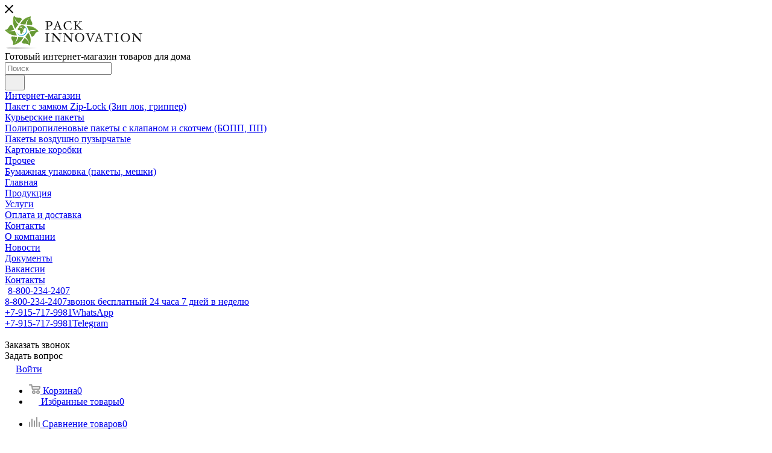

--- FILE ---
content_type: image/svg+xml
request_url: https://i-pack24.ru/upload/CMax/54c/03hu6y58b83rdrnkx5jm4gkpfder5dm5.svg
body_size: 5445
content:
<?xml version="1.0" encoding="UTF-8" standalone="no"?>
<!-- Generator: Adobe Illustrator 22.1.0, SVG Export Plug-In . SVG Version: 6.00 Build 0)  -->

<svg
   version="1.1"
   id="Слой_1"
   x="0px"
   y="0px"
   width="228.10001"
   height="55"
   viewBox="0 0 228.10001 55"
   xml:space="preserve"
   sodipodi:docname="6v2p3io2e0rmyju7usbnvowpn0q3urqw.svg"
   inkscape:version="1.1.2 (b8e25be833, 2022-02-05)"
   xmlns:inkscape="http://www.inkscape.org/namespaces/inkscape"
   xmlns:sodipodi="http://sodipodi.sourceforge.net/DTD/sodipodi-0.dtd"
   xmlns="http://www.w3.org/2000/svg"
   xmlns:svg="http://www.w3.org/2000/svg"><defs
   id="defs154">
	
	
	
	
	
	
	
	
	
	
	
	
	
	
</defs><sodipodi:namedview
   id="namedview152"
   pagecolor="#ffffff"
   bordercolor="#666666"
   borderopacity="1.0"
   inkscape:pageshadow="2"
   inkscape:pageopacity="0.0"
   inkscape:pagecheckerboard="0"
   showgrid="false"
   fit-margin-top="0"
   fit-margin-left="0"
   fit-margin-right="0"
   fit-margin-bottom="0"
   inkscape:zoom="8"
   inkscape:cx="70.25"
   inkscape:cy="6.75"
   inkscape:window-width="2160"
   inkscape:window-height="1406"
   inkscape:window-x="-11"
   inkscape:window-y="-11"
   inkscape:window-maximized="1"
   inkscape:current-layer="Слой_1" />
<style
   type="text/css"
   id="style2">
	.st0{fill-rule:evenodd;clip-rule:evenodd;fill:#669934;}
	.st1{fill-rule:evenodd;clip-rule:evenodd;fill:#009ED6;}
	.st2{fill:#759D3A;}
	.st3{fill-rule:evenodd;clip-rule:evenodd;fill:url(#SVGID_1_);}
	.st4{fill-rule:evenodd;clip-rule:evenodd;fill:url(#SVGID_2_);}
	.st5{fill-rule:evenodd;clip-rule:evenodd;fill:url(#SVGID_3_);}
	.st6{fill-rule:evenodd;clip-rule:evenodd;fill:url(#SVGID_4_);}
	.st7{fill-rule:evenodd;clip-rule:evenodd;fill:url(#SVGID_5_);}
	.st8{fill-rule:evenodd;clip-rule:evenodd;fill:url(#SVGID_6_);}
	.st9{fill-rule:evenodd;clip-rule:evenodd;fill:url(#SVGID_7_);}
	.st10{fill:#161616;}
</style>
<g
   id="g112">
	<g
   id="g16">
		<path
   class="st0"
   d="m 31,26.8 c 0,0 -0.1,0 -0.1,-0.1 -0.2,0.3 -0.3,0.5 -0.7,0.6 -0.2,0.3 -0.2,0.8 -0.2,1.2 0.1,0 0.1,0.1 0.2,0.1 0.3,-0.3 0.8,-1.2 0.8,-1.8 z"
   id="path4" />
		<path
   class="st0"
   d="m 26,19.2 h 0.1 c 0,0 0,0 0.1,-0.1 V 19 H 26 c -0.1,0.2 -0.1,0.1 0,0.2 z"
   id="path6" />
		<path
   class="st0"
   d="m 25,17.4 c 0.1,-0.2 0,-0.5 0.1,-0.7 0,0 -0.1,-0.1 -0.1,-0.1 0,0 0,0 -0.1,0 -0.1,0.2 -0.1,0.1 -0.1,0.4 -0.1,0.1 0,0 -0.2,0.1 v 0.3 c 0.2,0 0.3,0 0.4,0 z"
   id="path8" />
		<path
   class="st0"
   d="m 24.5,17 c 0,0 -0.1,0 -0.1,0 0,0.1 -0.1,0.2 -0.1,0.3 v 0 c 0.1,-0.1 0.3,-0.1 0.4,-0.2 v 0 C 24.6,17 24.6,17 24.5,17 Z"
   id="path10" />
		<path
   class="st0"
   d="m 25.4,18.7 c 0,0 0,0.1 0.1,0.1 v 0 c -0.1,-0.1 0,0 -0.1,-0.1 z"
   id="path12" />
		<path
   class="st0"
   d="m 33.9,22.6 c 0,0 0,0 0,0 -0.1,-0.6 0,-1.7 0.2,-2.1 0,0 0,0 0.1,-0.1 0,0 0.1,0 0.1,0 0.2,0.2 0.3,0.6 0.5,0.7 0,-0.8 -0.5,-1.7 -1.2,-2.5 C 32.2,17 30.2,16 28,15.8 c 0,0 -0.1,0 -0.1,0 -0.1,0.1 -0.3,0.3 -0.4,0.4 0,0 0,0 -0.1,0 0,-0.1 0,-0.1 0.1,-0.2 v 0 c -0.9,-0.3 -1,0.2 -1.7,0.4 0,0.1 0,0.2 -0.1,0.4 0.1,0 0.1,0 0.3,0 0.1,0.1 0.1,0.2 0.1,0.3 0.1,0 0.1,0 0.2,0 0.1,-0.2 0.2,-0.3 0.3,-0.6 0.1,-0.1 0.2,-0.1 0.3,-0.2 v 0 c 0,0.1 -0.1,0.1 -0.1,0.2 0.1,0.1 0.1,0.2 0.3,0.2 -0.1,0.2 -0.3,0.5 -0.5,0.5 -0.3,0.1 -0.6,0 -0.8,-0.1 -0.3,0.4 -0.8,0.6 -1.3,0.7 0,0.2 0,0.3 0,0.5 -0.2,0.1 -0.5,0.1 -0.8,0.1 -0.1,0.2 -0.2,0.4 -0.3,0.7 0.1,0.1 0.2,0.2 0.3,0.4 -0.7,0.8 -2.9,2 -2,3.7 0.2,0.3 0.4,0.7 0.7,0.9 0.5,0.2 1.3,-0.1 1.6,-0.1 0.2,0.1 0.3,0.3 0.5,0.4 0.1,0 0.2,0 0.3,-0.1 0.1,0.1 0.2,0.2 0.4,0.4 -0.2,1.3 0.2,0.8 0.5,1.6 0.2,0.7 -0.3,1.2 -0.2,1.6 0.1,0.3 0.8,2 1,2.1 1,0.7 2.5,-0.9 2.5,-2 1.2,-0.7 0.7,-0.8 0.7,-2.3 0.5,-0.5 1.5,-1.6 1.5,-2.6 L 31.1,23 c -0.2,0.1 -0.4,0.2 -0.6,0.4 -0.7,-0.6 -1.6,-1.6 -1.9,-2.6 l 0.1,-0.1 c 0.8,0.4 0.9,1.8 1.7,2.2 0.6,-0.4 1.4,-0.8 1.5,-1.7 -0.1,-0.1 -0.4,-0.3 -0.5,-0.4 v 0 c 0.2,0 0.7,0 1.1,0 0.6,0.6 1.2,1.1 1.4,2 -0.1,-0.2 -0.1,-0.2 0,-0.2 z m -3.6,-4.7 c 0,0 0.1,0 0.1,0.1 h -0.1 c -0.1,-0.1 0,0 0,-0.1 z m -1.8,1.9 c -0.1,0.1 -0.2,0.2 -0.3,0.3 -0.5,0.2 -1,-0.1 -1.4,-0.2 -0.1,0.1 -0.1,0.2 -0.3,0.3 -0.1,0 -0.2,0 -0.3,0 -0.1,-0.1 -0.3,-0.3 -0.5,-0.4 -0.1,-0.2 -0.1,-0.5 -0.3,-0.6 -0.5,-0.2 -1.1,0.1 -1.6,0.1 0,0 0,0 0,-0.1 0.2,-0.1 0.4,-0.2 0.6,-0.3 0,-0.1 0.1,-0.2 0.1,-0.3 0.2,-0.2 0.8,-0.4 1.1,-0.4 0.2,0.2 0.5,0.3 0.5,0.8 h 0.1 c 0,-0.1 0.1,-0.2 0.1,-0.3 -0.2,-0.2 -0.4,-0.3 -0.5,-0.5 0,0 0,-0.1 0.1,-0.1 0.7,0.2 0.5,0.9 0.8,1.1 h 0.4 C 27.2,19 27,18.9 26.9,18.8 v 0 H 27 c 0.1,0.1 0.1,0.3 0.2,0.4 0.2,0.1 0.7,0.1 1,0.1 0.3,0.1 0.3,0.2 0.3,0.5 z m 0.4,-1.3 c 0,0.1 -0.1,0.1 -0.1,0.2 -0.3,0 -0.6,-0.1 -1,0 -0.1,-0.1 -0.2,-0.1 -0.3,-0.2 0,-0.1 0.1,-0.3 0.1,-0.4 0.1,0 0.2,0 0.3,-0.1 l 0.2,0.2 c 0.1,-0.1 0.1,-0.2 0.2,-0.3 0.1,0.1 0.4,0.4 0.6,0.6 z m 0.6,-0.7 c 0,0 0.1,0 0.1,0 0.2,0.2 0,0.2 0.1,0.4 0.1,0.1 0.3,0.1 0.4,0.2 0.1,0.2 0.1,0.4 0.2,0.5 -0.4,0.3 -1.2,-0.7 -0.8,-1.1 z m 1.4,3 h -0.1 c -0.2,-0.2 -0.5,-0.4 -0.7,-0.6 0,-0.1 0,-0.1 0.1,-0.2 0.3,0.1 0.5,0.3 0.7,0.5 0.1,0 0.1,-0.1 0.2,-0.1 0,0 0,0.1 0.1,0.1 -0.1,0.1 -0.2,0.2 -0.3,0.3 z"
   id="path14" />
	</g>
	<path
   class="st1"
   d="m 30,16.1 c 3.3,1.1 5.7,4.3 5.7,8 0,4.6 -3.8,8.4 -8.4,8.4 -3.7,0 -6.8,-2.4 -8,-5.7 1,3.8 4.4,6.6 8.5,6.6 4.8,0 8.7,-3.9 8.7,-8.7 0.1,-4.2 -2.7,-7.6 -6.5,-8.6 z"
   id="path18" />
	<path
   class="st2"
   d="m 25.5,18.8 v 0 c -0.1,0 -0.1,-0.1 -0.1,-0.1 0.1,0.1 0,0 0.1,0.1 z m -0.8,-1.7 c 0,0 -0.1,-0.1 -0.1,-0.1 0,0 -0.1,0 -0.1,0 0,0.1 -0.1,0.2 -0.1,0.3 v 0 c 0,-0.1 0.1,-0.1 0.3,-0.2 z m -2.5,6.6 c 0.5,-1.9 1.6,-3.5 3.1,-4.6 -0.4,-0.1 -0.9,0.1 -1.4,0.2 0,0 0,0 0,-0.1 0.2,-0.1 0.4,-0.2 0.6,-0.3 0,-0.1 0.1,-0.2 0.1,-0.3 0.2,-0.2 0.8,-0.4 1.1,-0.4 0.1,0.1 0.3,0.2 0.4,0.4 0.1,0 0.1,-0.1 0.2,-0.1 -0.1,-0.1 -0.2,-0.1 -0.3,-0.3 0,0 0,-0.1 0.1,-0.1 0.2,0.1 0.3,0.2 0.4,0.3 1.2,-0.6 2.5,-1 3.9,-1 1,0 1.9,0.2 2.7,0.5 -1.3,-1.2 -3.1,-2 -5,-2.2 0,0 -0.1,0 -0.1,0 -0.1,0.1 -0.3,0.3 -0.4,0.4 0,0 0,0 -0.1,0 0,-0.1 0,-0.1 0.1,-0.2 v 0 c -0.9,-0.3 -1,0.2 -1.7,0.4 0,0.1 0,0.2 -0.1,0.4 0.1,0 0.1,0 0.3,0 0.1,0.1 0.1,0.2 0.1,0.3 0.1,0 0.1,0 0.2,0 0.1,-0.2 0.2,-0.3 0.3,-0.6 0.1,-0.1 0.2,-0.1 0.3,-0.2 v 0 c 0,0.1 -0.1,0.1 -0.1,0.2 0.1,0.1 0.1,0.2 0.3,0.2 -0.1,0.2 -0.3,0.5 -0.5,0.5 -0.3,0.1 -0.6,0 -0.8,-0.1 -0.3,0.4 -0.8,0.6 -1.3,0.7 0,0.2 0,0.3 0,0.5 -0.2,0.1 -0.5,0.1 -0.8,0.1 -0.1,0.2 -0.2,0.4 -0.3,0.7 0.1,0.1 0.2,0.2 0.3,0.4 -0.7,0.8 -2.9,2 -2,3.7 0,0.1 0.1,0.4 0.4,0.6 z M 25,17.4 c 0.1,-0.2 0,-0.5 0.1,-0.7 0,0 -0.1,-0.1 -0.1,-0.1 0,0 0,0 -0.1,0 -0.1,0.2 -0.1,0.1 -0.1,0.4 -0.1,0.1 0,0 -0.2,0.1 v 0.3 c 0.2,0 0.3,0 0.4,0 z"
   id="path20" />
	<g
   id="g35">
		<path
   class="st0"
   d="m 16.2,3.3 c 0.3,1.3 1.7,6.2 7.2,9.8 2.5,-3.6 4.8,-7 4.8,-7 C 28,5.1 27.4,4.3 26.1,3.9 25.2,3.6 24,3.4 22.5,3.4 21,3.4 19,3.1 18,2.6 17,2.1 16.1,1 15.1,0 c -1,2.9 -1.6,6.3 -1.6,10.1 0,3.4 1.6,8.2 3.9,11.7 0,0 2.4,-3.5 5,-7.2 -4.8,-4 -6.1,-8.9 -6.2,-11.3 z"
   id="path22" />
		<linearGradient
   id="SVGID_1_"
   gradientUnits="userSpaceOnUse"
   x1="14.4221"
   y1="1.9148999"
   x2="16.494801"
   y2="20.058001">
			<stop
   offset="0"
   style="stop-color:#649137"
   id="stop24" />
			<stop
   offset="0.1686"
   style="stop-color:#8CBE3C"
   id="stop26" />
			<stop
   offset="0.344"
   style="stop-color:#8CBE3C"
   id="stop28" />
			<stop
   offset="0.8017"
   style="stop-color:#649137"
   id="stop30" />
		</linearGradient>
		<path
   class="st3"
   d="m 15.1,1.7 c -0.8,3 -1.3,6.5 -1,9.3 0.3,3 1.4,6.2 3,9 l 0.6,-0.7 c -1.5,-2.7 -2.6,-5.3 -2.9,-8 -0.3,-2.9 0,-6.4 0.3,-9.6 z"
   id="path33"
   style="fill:url(#SVGID_1_)" />
	</g>
	<g
   id="g50">
		<path
   class="st0"
   d="m 3.4,24.5 c 1.3,0.4 6.3,1.6 12.1,-1.4 -1.9,-4 -3.7,-7.7 -3.7,-7.7 -1,-0.4 -1.9,-0.2 -3,0.7 -0.7,0.6 -1.5,1.5 -2.2,2.9 -0.7,1.4 -1.9,2.9 -2.9,3.6 -1,0.6 -2.3,0.9 -3.7,1.2 2,2.3 4.7,4.6 7.9,6.5 C 10.8,32 15.8,33 20,32.8 20,32.7 18.2,29 16.3,24.9 10.5,27 5.6,25.6 3.4,24.5 Z"
   id="path37" />
		
			<linearGradient
   id="SVGID_2_"
   gradientUnits="userSpaceOnUse"
   x1="-385.71689"
   y1="-966.13757"
   x2="-383.64429"
   y2="-947.99451"
   gradientTransform="matrix(0.5,-0.866,0.866,0.5,1030.8851,174.3933)">
			<stop
   offset="0"
   style="stop-color:#649137"
   id="stop39" />
			<stop
   offset="0.1686"
   style="stop-color:#8CBE3C"
   id="stop41" />
			<stop
   offset="0.344"
   style="stop-color:#8CBE3C"
   id="stop43" />
			<stop
   offset="0.8017"
   style="stop-color:#649137"
   id="stop45" />
		</linearGradient>
		<path
   class="st4"
   d="m 1.5,24.7 c 2.3,2.2 5,4.4 7.6,5.5 2.7,1.2 6.1,1.9 9.2,1.9 L 18,31.2 C 14.9,31.2 12.1,30.7 9.6,29.7 7,28.5 4.1,26.5 1.5,24.7 Z"
   id="path48"
   style="fill:url(#SVGID_2_)" />
	</g>
	<g
   id="g65">
		<path
   class="st0"
   d="m 15.4,46.2 c 1,-0.9 4.6,-4.6 4.8,-11.1 -4.4,-0.3 -8.5,-0.7 -8.5,-0.7 -0.8,0.7 -1.1,1.6 -0.9,3 0.2,1 0.6,2.1 1.4,3.4 0.8,1.3 1.6,3.1 1.7,4.2 0.1,1.1 -0.4,2.5 -0.8,3.9 3,-0.6 6.3,-1.8 9.6,-3.6 2.9,-1.7 6.3,-5.4 8.2,-9.3 0,0 -4.2,-0.4 -8.7,-0.7 -1.2,6 -4.8,9.6 -6.8,10.9 z"
   id="path52" />
		
			<linearGradient
   id="SVGID_3_"
   gradientUnits="userSpaceOnUse"
   x1="211.6429"
   y1="-1763.3295"
   x2="213.71561"
   y2="-1745.1864"
   gradientTransform="matrix(-0.5,-0.866,0.866,-0.5,1647.9974,-649.9456)">
			<stop
   offset="0"
   style="stop-color:#649137"
   id="stop54" />
			<stop
   offset="0.1686"
   style="stop-color:#8CBE3C"
   id="stop56" />
			<stop
   offset="0.344"
   style="stop-color:#8CBE3C"
   id="stop58" />
			<stop
   offset="0.8017"
   style="stop-color:#649137"
   id="stop60" />
		</linearGradient>
		<path
   class="st5"
   d="m 14.6,47.9 c 3,-0.9 6.3,-2.2 8.6,-3.8 2.4,-1.7 4.7,-4.4 6.3,-7.1 l -0.9,-0.2 c -1.6,2.7 -3.4,4.9 -5.5,6.5 -2.4,1.8 -5.6,3.3 -8.5,4.6 z"
   id="path63"
   style="fill:url(#SVGID_3_)" />
	</g>
	<g
   id="g80">
		<path
   class="st0"
   d="m 40.1,46.7 c -0.3,-1.3 -1.7,-6.2 -7.2,-9.8 -2.5,3.6 -4.8,7 -4.8,7 0.2,1 0.8,1.8 2.1,2.2 0.9,0.3 2.1,0.5 3.6,0.5 1.5,-0.1 3.5,0.2 4.5,0.7 1,0.5 1.9,1.6 2.9,2.6 1,-2.9 1.6,-6.3 1.6,-10.1 0,-3.4 -1.6,-8.2 -3.9,-11.7 0,0 -2.4,3.5 -5,7.2 4.8,4 6.2,9 6.2,11.4 z"
   id="path67" />
		
			<linearGradient
   id="SVGID_4_"
   gradientUnits="userSpaceOnUse"
   x1="1122.2911"
   y1="-1590.17"
   x2="1124.3638"
   y2="-1572.027"
   gradientTransform="rotate(180,582.1176,-771.0617)">
			<stop
   offset="0"
   style="stop-color:#649137"
   id="stop69" />
			<stop
   offset="0.1686"
   style="stop-color:#8CBE3C"
   id="stop71" />
			<stop
   offset="0.344"
   style="stop-color:#8CBE3C"
   id="stop73" />
			<stop
   offset="0.8017"
   style="stop-color:#649137"
   id="stop75" />
		</linearGradient>
		<path
   class="st6"
   d="m 41.2,48.2 c 0.8,-3 1.3,-6.5 1,-9.3 -0.3,-3 -1.4,-6.2 -3,-9 l -0.6,0.7 c 1.5,2.7 2.6,5.3 2.9,8 0.4,3 0.1,6.4 -0.3,9.6 z"
   id="path78"
   style="fill:url(#SVGID_4_)" />
	</g>
	<g
   id="g95">
		<path
   class="st0"
   d="m 52.9,25.5 c -1.3,-0.4 -6.3,-1.6 -12.1,1.4 1.9,4 3.7,7.7 3.7,7.7 1,0.4 1.9,0.2 3,-0.7 0.7,-0.6 1.5,-1.5 2.2,-2.9 0.7,-1.4 1.9,-2.9 2.9,-3.6 1,-0.6 2.3,-0.9 3.7,-1.2 -2,-2.3 -4.7,-4.6 -7.9,-6.5 C 45.5,18 40.5,17 36.3,17.2 c 0,0.1 1.8,3.8 3.7,7.9 5.9,-2.1 10.8,-0.8 12.9,0.4 z"
   id="path82" />
		
			<linearGradient
   id="SVGID_5_"
   gradientUnits="userSpaceOnUse"
   x1="1356.0256"
   y1="-676.12659"
   x2="1358.0983"
   y2="-657.98358"
   gradientTransform="matrix(-0.5,0.866,-0.866,-0.5,147.5092,-1487.8197)">
			<stop
   offset="0"
   style="stop-color:#649137"
   id="stop84" />
			<stop
   offset="0.1686"
   style="stop-color:#8CBE3C"
   id="stop86" />
			<stop
   offset="0.344"
   style="stop-color:#8CBE3C"
   id="stop88" />
			<stop
   offset="0.8017"
   style="stop-color:#649137"
   id="stop90" />
		</linearGradient>
		<path
   class="st7"
   d="m 54.8,25.3 c -2.3,-2.2 -5,-4.4 -7.6,-5.5 -2.7,-1.2 -6.1,-1.9 -9.2,-1.9 l 0.3,0.9 c 3.1,0 5.9,0.5 8.4,1.5 2.7,1.1 5.5,3.1 8.1,5 z"
   id="path93"
   style="fill:url(#SVGID_5_)" />
	</g>
	<g
   id="g110">
		<path
   class="st0"
   d="m 41,3.8 c -1,0.9 -4.6,4.6 -4.8,11.1 4.4,0.3 8.5,0.7 8.5,0.7 0.8,-0.7 1.1,-1.6 0.9,-3 C 45.4,11.6 45,10.5 44.2,9.2 43.3,8 42.5,6.1 42.5,5 42.4,3.9 42.9,2.5 43.3,1.1 c -3,0.6 -6.3,1.8 -9.6,3.6 -2.9,1.7 -6.3,5.4 -8.2,9.3 0,0 4.2,0.4 8.7,0.7 1.1,-6 4.7,-9.6 6.8,-10.9 z"
   id="path97" />
		
			<linearGradient
   id="SVGID_6_"
   gradientUnits="userSpaceOnUse"
   x1="587.65778"
   y1="16.68"
   x2="589.73041"
   y2="34.823101"
   gradientTransform="matrix(0.5,0.866,-0.866,0.5,-238.1053,-515.7361)">
			<stop
   offset="0"
   style="stop-color:#649137"
   id="stop99" />
			<stop
   offset="0.1686"
   style="stop-color:#8CBE3C"
   id="stop101" />
			<stop
   offset="0.344"
   style="stop-color:#8CBE3C"
   id="stop103" />
			<stop
   offset="0.8017"
   style="stop-color:#649137"
   id="stop105" />
		</linearGradient>
		<path
   class="st8"
   d="m 41.8,2.1 c -3,0.9 -6.3,2.2 -8.6,3.8 -2.4,1.7 -4.7,4.4 -6.3,7.1 l 0.9,0.2 c 1.6,-2.7 3.4,-4.9 5.5,-6.5 2.4,-1.9 5.6,-3.3 8.5,-4.6 z"
   id="path108"
   style="fill:url(#SVGID_6_)" />
	</g>
</g>
<linearGradient
   id="SVGID_7_"
   gradientUnits="userSpaceOnUse"
   x1="2.0818999"
   y1="53.552101"
   x2="54.284302"
   y2="53.552101">
	<stop
   offset="0"
   style="stop-color:#B4B4B4"
   id="stop114" />
	<stop
   offset="1"
   style="stop-color:#B4B4B4;stop-opacity:0"
   id="stop116" />
</linearGradient>
<ellipse
   class="st9"
   cx="28.200001"
   cy="53.599998"
   rx="26.1"
   ry="1.4"
   id="ellipse119"
   style="fill:url(#SVGID_7_)" />
<path
   class="st10"
   d="m 78.784796,13.330408 c 0,1.2 -0.5,2.2 -1.4,3 -0.9,0.8 -2.1,1.2 -3.4,1.2 -0.8,0 -1.6,0 -2.4,-0.1 v 3.6 c 0,0.5 0.1,0.8 0.2,1 0.1,0.2 0.3,0.3 0.6,0.5 0.3,0.1 0.7,0.2 1.3,0.3 0.1,0 0.2,0.1 0.2,0.3 0,0.2 -0.1,0.3 -0.2,0.3 -0.5,0 -1,0 -1.6,-0.1 -0.6,0 -1.1,-0.1 -1.5,-0.1 -0.4,0 -0.9,0 -1.5,0.1 -0.6,0 -1.2,0.1 -1.6,0.1 -0.1,0 -0.2,-0.1 -0.2,-0.3 0,-0.2 0.1,-0.3 0.2,-0.3 0.8,-0.1 1.4,-0.2 1.7,-0.5 0.3,-0.2 0.4,-0.6 0.4,-1.3 v -9.6 c 0,-0.5 -0.1,-0.8 -0.2,-1 -0.1,-0.2 -0.3,-0.3 -0.6,-0.499999 -0.3,-0.1 -0.7,-0.2 -1.3,-0.3 -0.1,0 -0.2,-0.1 -0.2,-0.3 0,-0.2 0.1,-0.3 0.2,-0.3 0.5,0 1,0 1.6,0.1 0.6,0 1.1,0.1 1.5,0.1 0.4,0 0.9,0 1.5,-0.1 0.6,0 1.2,-0.1 1.6,-0.1 1.7,0 3,0.4 3.8,1.099999 0.9,0.8 1.3,1.8 1.3,3.2 z m -2.3,0 c 0,-1.1 -0.3,-2 -0.8,-2.6 -0.5,-0.6 -1.2,-0.899999 -2.1,-0.899999 -0.5,0 -0.9,0 -1.2,0.1 -0.3,0.1 -0.5,0.199999 -0.6,0.399999 -0.2,0.2 -0.2,0.6 -0.2,1.1 v 4.7 c 0,0.3 0.1,0.5 0.3,0.6 0.2,0.1 0.6,0.1 1.2,0.1 1.1,0 2,-0.3 2.6,-1 0.5,-0.5 0.8,-1.4 0.8,-2.5 z"
   id="path121" /><path
   class="st10"
   d="m 95.384796,23.130408 c 0,0.2 -0.1,0.3 -0.2,0.3 -0.5,0 -1,0 -1.6,-0.1 -0.5,0 -1,-0.1 -1.3,-0.1 -0.4,0 -0.9,0 -1.5,0.1 -0.6,0 -1.2,0.1 -1.7,0.1 -0.1,0 -0.2,-0.1 -0.2,-0.3 0,-0.2 0,-0.3 0.1,-0.3 0.6,0 1,-0.1 1.3,-0.2 0.3,-0.1 0.4,-0.3 0.4,-0.6 0,-0.2 -0.1,-0.5 -0.2,-0.9 l -1.2,-3.4 h -4.2 l -1.2,3.2 c -0.1,0.4 -0.2,0.8 -0.2,1 0,0.6 0.6,0.9 1.7,1 0.1,0 0.1,0.1 0.1,0.3 0,0.2 -0.1,0.3 -0.2,0.3 -0.4,0 -0.9,0 -1.4,-0.1 -0.5,0 -0.9,-0.1 -1.3,-0.1 -0.3,0 -0.7,0 -1.1,0.1 -0.5,0 -0.9,0.1 -1.2,0.1 -0.1,0 -0.2,-0.1 -0.2,-0.3 0,-0.2 0.1,-0.3 0.2,-0.3 0.6,-0.1 1,-0.2 1.3,-0.5 0.3,-0.3 0.7,-0.8 1,-1.6 l 4.8,-11.799999 c 0,-0.1 0.1,-0.2 0.3,-0.2 0.2,0 0.3,0.1 0.3,0.2 l 4.6,11.699999 c 0.2,0.7 0.6,1.2 1,1.5 0.4,0.3 1,0.5 1.6,0.6 0.1,0 0.2,0.1 0.2,0.3 z m -6.2,-6.1 -1.8,-5.2 -1.9,5.2 z"
   id="path123" /><path
   class="st10"
   d="m 111.08479,19.630408 c -0.2,1.1 -0.5,2.3 -0.7,3.5 -0.4,0 -1.1,0.1 -2.1,0.3 -1.3,0.2 -2.3,0.4 -2.9,0.4 -1.6,0 -2.9,-0.3 -4.1,-0.9 -1.19999,-0.6 -2.099994,-1.5 -2.699994,-2.6 -0.7,-1.1 -1,-2.4 -1,-3.8 0,-1.4 0.3,-2.7 1,-3.8 0.7,-1.2 1.600004,-2.1 2.899994,-2.699999 1.2,-0.6 2.6,-1 4.1,-1 0.6,0 1.5,0.1 2.6,0.2 0.8,0.1 1.5,0.2 1.8,0.2 0.1,0.999999 0.2,2.099999 0.5,3.499999 0,0.1 -0.1,0.2 -0.3,0.2 -0.1,0 -0.2,-0.1 -0.2,-0.2 -0.2,-0.9 -0.8,-1.7 -1.6,-2.3 -0.8,-0.599999 -1.7,-0.899999 -2.8,-0.899999 -1.6,0 -3,0.699999 -4,1.999999 -1.1,1.3 -1.599994,2.9 -1.599994,4.9 0,1.9 0.499994,3.5 1.599994,4.8 1.1,1.3 2.4,2 4,2 2.4,0 4.2,-1.2 5.2,-3.5 0,-0.1 0.1,-0.2 0.3,-0.2 -0.1,-0.3 0,-0.2 0,-0.1 z"
   id="path125" /><path
   class="st10"
   d="m 129.58479,23.130408 c 0,0.2 -0.1,0.3 -0.2,0.3 -0.5,0 -1,0 -1.6,-0.1 -0.6,0 -1.1,-0.1 -1.5,-0.1 -0.4,0 -1,0 -1.7,0.1 -0.7,0 -1.3,0.1 -1.8,0.1 -0.1,0 -0.2,-0.1 -0.2,-0.3 0,-0.2 0,-0.3 0.1,-0.3 0.9,-0.1 1.4,-0.3 1.4,-0.7 0,-0.2 -0.2,-0.4 -0.5,-0.7 l -4,-4.1 c -0.2,-0.2 -0.4,-0.4 -0.6,-0.4 -0.2,-0.1 -0.4,-0.1 -0.7,-0.1 v 4.3 c 0,0.5 0.1,0.8 0.2,1 0.1,0.2 0.3,0.3 0.6,0.5 0.3,0.1 0.7,0.2 1.3,0.3 0.1,0 0.2,0.1 0.2,0.3 0,0.2 -0.1,0.3 -0.2,0.3 -0.5,0 -1,0 -1.6,-0.1 -0.6,0 -1.1,-0.1 -1.5,-0.1 -0.4,0 -0.9,0 -1.5,0.1 -0.6,0 -1.2,0.1 -1.6,0.1 -0.1,0 -0.2,-0.1 -0.2,-0.3 0,-0.2 0.1,-0.3 0.2,-0.3 0.8,-0.1 1.4,-0.2 1.7,-0.5 0.3,-0.2 0.4,-0.6 0.4,-1.3 v -9.6 c 0,-0.5 -0.1,-0.8 -0.2,-1 -0.1,-0.2 -0.3,-0.3 -0.6,-0.499999 -0.3,-0.1 -0.7,-0.2 -1.3,-0.3 -0.1,0 -0.2,-0.1 -0.2,-0.3 0,-0.2 0.1,-0.3 0.2,-0.3 0.5,0 1,0 1.6,0.1 0.6,0 1.1,0.1 1.5,0.1 0.4,0 0.9,0 1.5,-0.1 0.6,0 1.2,-0.1 1.6,-0.1 0.1,0 0.2,0.1 0.2,0.3 0,0.2 -0.1,0.3 -0.2,0.3 -0.6,0.1 -1,0.2 -1.3,0.3 -0.3,0.1 -0.5,0.299999 -0.6,0.499999 -0.1,0.2 -0.2,0.5 -0.2,1 v 4.6 c 0.3,0 0.5,0 0.6,-0.1 0.2,-0.1 0.4,-0.2 0.6,-0.4 l 4.5,-4.4 c 0.4,-0.4 0.6,-0.6 0.6,-0.8 0,-0.2 -0.1,-0.3 -0.3,-0.399999 -0.2,-0.1 -0.5,-0.2 -1.1,-0.2 -0.1,0 -0.2,-0.1 -0.2,-0.3 0,-0.2 0.1,-0.3 0.2,-0.3 0.3,0 0.7,0 1.3,0.1 0.6,0 1,0.1 1.4,0.1 0.4,0 0.8,0 1.2,-0.1 0.4,0 0.7,-0.1 1,-0.1 0.1,0 0.1,0.1 0.1,0.3 0,0.2 -0.1,0.3 -0.2,0.3 -0.7,0.1 -1.2,0.2 -1.5,0.399999 -0.4,0.2 -0.8,0.5 -1.4,1 l -4.7,4.4 5.8,5.9 c 0.4,0.4 0.8,0.7 1.2,0.9 0.4,0.2 1,0.3 1.8,0.4 0.3,0 0.4,0.1 0.4,0.3 z"
   id="path127" /><path
   class="st10"
   d="m 73.7,43.130408 c 0,0.2 -0.1,0.3 -0.2,0.3 -0.5,0 -1,0 -1.6,-0.1 -0.6,0 -1.1,-0.1 -1.5,-0.1 -0.4,0 -0.9,0 -1.5,0.1 -0.6,0 -1.2,0.1 -1.6,0.1 -0.1,0 -0.2,-0.1 -0.2,-0.3 0,-0.2 0.1,-0.3 0.2,-0.3 0.8,-0.1 1.4,-0.2 1.7,-0.5 0.3,-0.2 0.4,-0.6 0.4,-1.3 v -9.6 c 0,-0.5 -0.1,-0.8 -0.2,-1 -0.1,-0.2 -0.3,-0.3 -0.6,-0.5 -0.3,-0.1 -0.7,-0.2 -1.3,-0.3 -0.1,0 -0.2,-0.1 -0.2,-0.3 0,-0.2 0.1,-0.3 0.2,-0.3 0.5,0 1,0 1.6,0.1 0.6,0 1.1,0.1 1.5,0.1 0.4,0 0.9,0 1.5,-0.1 0.6,0 1.2,-0.1 1.6,-0.1 0.1,0 0.2,0.1 0.2,0.3 0,0.2 -0.1,0.3 -0.2,0.3 -0.6,0.1 -1,0.2 -1.3,0.3 -0.3,0.1 -0.5,0.3 -0.6,0.5 -0.1,0.2 -0.2,0.5 -0.2,1 v 9.6 c 0,0.5 0.1,0.8 0.2,1 0.1,0.2 0.3,0.3 0.6,0.5 0.3,0.1 0.7,0.2 1.3,0.3 0.1,0 0.2,0.1 0.2,0.3 z"
   id="path129" /><path
   class="st10"
   d="m 94.3,29.430408 c 0,0.2 -0.1,0.3 -0.2,0.3 -0.9,0.1 -1.4,0.3 -1.8,0.5 -0.3,0.2 -0.5,0.6 -0.5,1.3 l -0.2,12.1 c 0,0.1 -0.1,0.2 -0.2,0.2 -0.1,0 -0.2,-0.1 -0.3,-0.2 l -10.6,-11.9 -0.1,9.5 c 0,0.1 0,0.1 0,0.2 0,0.5 0.2,0.9 0.5,1.1 0.3,0.2 0.9,0.4 1.8,0.5 0.1,0 0.2,0.1 0.2,0.3 0,0.2 -0.1,0.3 -0.2,0.3 -0.4,0 -0.8,0 -1.5,-0.1 -0.6,0 -1,-0.1 -1.3,-0.1 -0.3,0 -0.8,0 -1.4,0.1 -0.6,0 -1,0.1 -1.3,0.1 -0.1,0 -0.2,-0.1 -0.2,-0.3 0,-0.2 0.1,-0.3 0.2,-0.3 0.8,-0.1 1.4,-0.3 1.7,-0.5 0.3,-0.2 0.5,-0.6 0.5,-1.3 l 0.4,-9.6 v -0.3 c 0,-0.6 -0.2,-0.9 -0.5,-1.2 -0.3,-0.2 -0.9,-0.4 -1.8,-0.5 -0.1,0 -0.1,-0.1 -0.1,-0.3 0,-0.2 0.1,-0.3 0.2,-0.3 0.2,0 0.6,0 1,0.1 0.4,0 0.7,0.1 0.9,0.1 0.2,0 0.5,0 0.9,-0.1 0.3,0 0.6,-0.1 0.9,-0.1 l 9.9,11 v -8.7 c 0,-0.6 -0.2,-1 -0.5,-1.2 -0.3,-0.2 -0.9,-0.4 -1.8,-0.5 -0.1,0 -0.2,-0.1 -0.2,-0.3 0,-0.2 0.1,-0.3 0.2,-0.3 0.4,0 0.9,0 1.5,0.1 0.6,0 1,0.1 1.3,0.1 0.3,0 0.8,0 1.4,-0.1 0.6,0 1,-0.1 1.3,-0.1 -0.2,0.1 -0.1,0.2 -0.1,0.4 z"
   id="path131" /><path
   class="st10"
   d="m 113.8,29.430408 c 0,0.2 -0.1,0.3 -0.2,0.3 -0.9,0.1 -1.4,0.3 -1.8,0.5 -0.3,0.2 -0.5,0.6 -0.5,1.3 l -0.2,12.1 c 0,0.1 -0.1,0.2 -0.2,0.2 -0.1,0 -0.2,-0.1 -0.3,-0.2 l -10.6,-12 -0.1,9.5 c 0,0.1 0,0.1 0,0.2 0,0.5 0.2,0.9 0.5,1.1 0.3,0.2 0.9,0.4 1.8,0.5 0.1,0 0.2,0.1 0.2,0.3 0,0.2 -0.1,0.3 -0.2,0.3 -0.4,0 -0.8,0 -1.5,-0.1 -0.6,0 -1,-0.1 -1.3,-0.1 -0.3,0 -0.8,0 -1.4,0.1 -0.6,0 -1,0.1 -1.3,0.1 -0.1,0 -0.2,-0.1 -0.2,-0.3 0,-0.2 0.1,-0.3 0.2,-0.3 0.8,-0.1 1.4,-0.3 1.7,-0.5 0.3,-0.2 0.5,-0.6 0.5,-1.3 l 0.4,-9.6 v -0.2 c 0,-0.6 -0.2,-0.9 -0.5,-1.2 -0.3,-0.2 -0.9,-0.4 -1.8,-0.5 -0.1,0 -0.1,-0.1 -0.1,-0.3 0,-0.2 0.1,-0.3 0.2,-0.3 0.2,0 0.6,0 1,0.1 0.4,0 0.7,0.1 0.9,0.1 0.2,0 0.5,0 0.9,-0.1 0.3,0 0.6,-0.1 0.9,-0.1 l 9.9,11 v -8.7 c 0,-0.6 -0.2,-1 -0.5,-1.2 -0.3,-0.2 -0.9,-0.4 -1.8,-0.5 -0.1,0 -0.2,-0.1 -0.2,-0.3 0,-0.2 0.1,-0.3 0.2,-0.3 0.4,0 0.9,0 1.5,0.1 0.6,0 1,0.1 1.3,0.1 0.3,0 0.8,0 1.4,-0.1 0.6,0 1,-0.1 1.3,-0.1 -0.2,0.1 -0.1,0.2 -0.1,0.4 z"
   id="path133" /><path
   class="st10"
   d="m 131.7,36.330408 c 0,2.2 -0.7,3.9 -2.1,5.3 -1.4,1.4 -3.2,2.1 -5.5,2.1 -2.3,0 -4.1,-0.7 -5.5,-2.1 -1.4,-1.4 -2.1,-3.1 -2.1,-5.3 0,-2.2 0.7,-4 2.1,-5.4 1.4,-1.4 3.2,-2.1 5.4,-2.1 2.2,0 4.1,0.7 5.5,2.1 1.5,1.5 2.2,3.2 2.2,5.4 z m -2.3,0 c 0,-2 -0.5,-3.7 -1.5,-4.9 -1,-1.3 -2.3,-1.9 -3.8,-1.9 -1.6,0 -2.9,0.6 -3.8,1.9 -1,1.3 -1.4,2.9 -1.4,4.9 0,2 0.5,3.6 1.4,4.9 1,1.2 2.2,1.9 3.8,1.9 1.6,0 2.9,-0.6 3.8,-1.9 1,-1.3 1.5,-2.9 1.5,-4.9 z"
   id="path135" /><path
   class="st10"
   d="m 149.7,29.430408 c 0,0.2 -0.1,0.3 -0.2,0.3 -0.6,0.1 -1.1,0.2 -1.4,0.4 -0.3,0.2 -0.7,0.8 -1,1.6 l -5.1,11.8 c 0,0.1 -0.1,0.2 -0.3,0.2 -0.1,0 -0.2,-0.1 -0.3,-0.2 l -4.6,-11.8 c -0.3,-0.7 -0.5,-1.1 -0.6,-1.3 -0.1,-0.2 -0.4,-0.4 -0.7,-0.5 -0.3,-0.1 -0.7,-0.2 -1.4,-0.3 0,0 -0.1,0 -0.1,-0.1 0,-0.1 -0.1,-0.1 -0.1,-0.2 0,-0.2 0,-0.3 0.1,-0.3 0.5,0 1,0 1.5,0.1 0.5,0 1,0.1 1.4,0.1 0.4,0 0.9,0 1.6,-0.1 0.6,0 1.2,-0.1 1.6,-0.1 0.1,0 0.2,0.1 0.2,0.3 0,0.2 0,0.3 -0.1,0.3 -0.6,0 -1,0.1 -1.3,0.2 -0.3,0.1 -0.4,0.3 -0.4,0.6 0,0.2 0.1,0.5 0.2,0.9 l 3.5,9.3 3.7,-9 c 0.1,-0.4 0.2,-0.7 0.2,-0.9 0,-0.7 -0.6,-1.1 -1.8,-1.1 -0.1,0 -0.1,-0.1 -0.1,-0.3 0,-0.2 0.1,-0.3 0.2,-0.3 0.3,0 0.7,0 1.3,0.1 0.6,0 1,0.1 1.4,0.1 0.3,0 0.7,0 1.2,-0.1 0.5,0 0.9,-0.1 1.2,-0.1 0.2,0.1 0.2,0.2 0.2,0.4 z"
   id="path137" /><path
   class="st10"
   d="m 164,43.130408 c 0,0.2 -0.1,0.3 -0.2,0.3 -0.5,0 -1,0 -1.6,-0.1 -0.5,0 -1,-0.1 -1.3,-0.1 -0.4,0 -0.9,0 -1.5,0.1 -0.6,0 -1.2,0.1 -1.7,0.1 -0.1,0 -0.2,-0.1 -0.2,-0.3 0,-0.2 0,-0.3 0.1,-0.3 0.6,0 1,-0.1 1.3,-0.2 0.3,-0.1 0.4,-0.3 0.4,-0.6 0,-0.2 -0.1,-0.5 -0.2,-0.9 l -1.2,-3.4 h -4.2 l -1.2,3.2 c -0.2,0.4 -0.2,0.8 -0.2,1 0,0.6 0.6,0.9 1.7,1 0.1,0 0.1,0.1 0.1,0.3 0,0.2 -0.1,0.3 -0.2,0.3 -0.4,0 -0.9,0 -1.4,-0.1 -0.5,0 -0.9,-0.1 -1.3,-0.1 -0.3,0 -0.7,0 -1.1,0.1 -0.5,0 -0.9,0.1 -1.2,0.1 -0.1,0 -0.2,-0.1 -0.2,-0.3 0,-0.2 0.1,-0.3 0.2,-0.3 0.6,-0.1 1,-0.2 1.3,-0.5 0.3,-0.3 0.7,-0.8 1,-1.6 l 4.8,-11.8 c 0,-0.1 0.1,-0.2 0.3,-0.2 0.2,0 0.3,0.1 0.3,0.2 l 4.2,11.8 c 0.2,0.7 0.6,1.2 1,1.5 0.4,0.3 1,0.5 1.6,0.6 0.5,-0.1 0.6,0 0.6,0.2 z m -6.2,-6.1 -1.8,-5.2 -1.9,5.2 z"
   id="path139" /><path
   class="st10"
   d="m 178.9,32.530408 c 0,0.1 -0.1,0.2 -0.4,0.2 -0.1,0 -0.2,0 -0.2,-0.1 -0.3,-1 -0.7,-1.6 -1.3,-2 -0.5,-0.4 -1.4,-0.6 -2.4,-0.6 h -1 c -0.3,0 -0.6,0.1 -0.7,0.2 -0.1,0.1 -0.2,0.3 -0.2,0.6 v 10.4 c 0,0.5 0.1,0.8 0.2,1 0.1,0.2 0.3,0.3 0.6,0.5 0.3,0.1 0.7,0.2 1.3,0.3 0.1,0 0.2,0.1 0.2,0.3 0,0.2 -0.1,0.3 -0.2,0.3 -0.5,0 -1,0 -1.6,-0.1 -0.6,0 -1.1,-0.1 -1.5,-0.1 -0.4,0 -0.9,0 -1.5,0.1 -0.6,0 -1.2,0.1 -1.6,0.1 -0.1,0 -0.2,-0.1 -0.2,-0.3 0,-0.2 0.1,-0.3 0.2,-0.3 0.8,-0.1 1.4,-0.2 1.7,-0.5 0.3,-0.2 0.4,-0.6 0.4,-1.3 v -10.5 c 0,-0.3 -0.1,-0.5 -0.2,-0.6 -0.1,-0.1 -0.4,-0.2 -0.7,-0.2 H 169 c -1,0 -1.8,0.2 -2.6,0.7 -0.8,0.5 -1.3,1.1 -1.5,1.9 0,0.1 -0.1,0.2 -0.2,0.2 -0.2,0 -0.3,-0.1 -0.3,-0.2 0.4,-1 0.7,-2.2 1.1,-3.5 0.9,0.2 3.1,0.3 6.4,0.3 3.4,0 5.6,-0.1 6.5,-0.3 0,0.8 0.2,2 0.5,3.5 z"
   id="path141" /><path
   class="st10"
   d="m 188.6,43.130408 c 0,0.2 -0.1,0.3 -0.2,0.3 -0.5,0 -1,0 -1.6,-0.1 -0.6,0 -1.1,-0.1 -1.5,-0.1 -0.4,0 -0.9,0 -1.5,0.1 -0.6,0 -1.2,0.1 -1.6,0.1 -0.1,0 -0.2,-0.1 -0.2,-0.3 0,-0.2 0.1,-0.3 0.2,-0.3 0.8,-0.1 1.4,-0.2 1.7,-0.5 0.3,-0.2 0.4,-0.6 0.4,-1.3 v -9.6 c 0,-0.5 -0.1,-0.8 -0.2,-1 -0.1,-0.2 -0.3,-0.3 -0.6,-0.5 -0.3,-0.1 -0.7,-0.2 -1.3,-0.3 -0.1,0 -0.2,-0.1 -0.2,-0.3 0,-0.2 0.1,-0.3 0.2,-0.3 0.5,0 1,0 1.6,0.1 0.6,0 1.1,0.1 1.5,0.1 0.4,0 0.9,0 1.5,-0.1 0.6,0 1.2,-0.1 1.6,-0.1 0.1,0 0.2,0.1 0.2,0.3 0,0.2 -0.1,0.3 -0.2,0.3 -0.6,0.1 -1,0.2 -1.3,0.3 -0.3,0.1 -0.5,0.3 -0.6,0.5 -0.1,0.2 -0.2,0.5 -0.2,1 v 9.6 c 0,0.5 0.1,0.8 0.2,1 0.1,0.2 0.3,0.3 0.6,0.5 0.3,0.1 0.7,0.2 1.3,0.3 0.1,0 0.2,0.1 0.2,0.3 z"
   id="path143" /><path
   class="st10"
   d="m 207.7,36.330408 c 0,2.2 -0.7,3.9 -2.1,5.3 -1.4,1.4 -3.2,2.1 -5.5,2.1 -2.3,0 -4.1,-0.7 -5.5,-2.1 -1.4,-1.4 -2.1,-3.1 -2.1,-5.3 0,-2.2 0.7,-4 2.1,-5.4 1.4,-1.4 3.2,-2.1 5.4,-2.1 2.2,0 4.1,0.7 5.5,2.1 1.5,1.5 2.2,3.2 2.2,5.4 z m -2.3,0 c 0,-2 -0.5,-3.7 -1.5,-4.9 -1,-1.3 -2.3,-1.9 -3.8,-1.9 -1.6,0 -2.9,0.6 -3.8,1.9 -1,1.3 -1.4,2.9 -1.4,4.9 0,2 0.5,3.6 1.4,4.9 1,1.2 2.2,1.9 3.8,1.9 1.6,0 2.9,-0.6 3.8,-1.9 1,-1.3 1.5,-2.9 1.5,-4.9 z"
   id="path145" /><path
   class="st10"
   d="m 228,29.430408 c 0,0.2 -0.1,0.3 -0.2,0.3 -0.9,0.1 -1.4,0.3 -1.8,0.5 -0.3,0.2 -0.5,0.6 -0.5,1.3 l -0.2,12.1 c 0,0.1 -0.1,0.2 -0.2,0.2 -0.1,0 -0.2,-0.1 -0.3,-0.2 l -10.6,-11.9 -0.1,9.5 c 0,0.1 0,0.1 0,0.2 0,0.5 0.2,0.9 0.5,1.1 0.3,0.2 0.9,0.4 1.8,0.5 0.1,0 0.2,0.1 0.2,0.3 0,0.2 -0.1,0.3 -0.2,0.3 -0.4,0 -0.8,0 -1.5,-0.1 -0.6,0 -1,-0.1 -1.3,-0.1 -0.3,0 -0.8,0 -1.4,0.1 -0.6,0 -1,0.1 -1.3,0.1 -0.1,0 -0.2,-0.1 -0.2,-0.3 0,-0.2 0.1,-0.3 0.2,-0.3 0.8,-0.1 1.4,-0.3 1.7,-0.5 0.3,-0.2 0.5,-0.6 0.5,-1.3 l 0.4,-9.6 v -0.3 c 0,-0.6 -0.2,-0.9 -0.5,-1.2 -0.3,-0.2 -0.9,-0.4 -1.8,-0.5 -0.1,0 -0.1,-0.1 -0.1,-0.3 0,-0.2 0.1,-0.3 0.2,-0.3 0.2,0 0.6,0 1,0.1 0.4,0 0.7,0.1 0.9,0.1 0.2,0 0.5,0 0.9,-0.1 0.3,0 0.6,-0.1 0.9,-0.1 l 9.9,11 v -8.7 c 0,-0.6 -0.2,-1 -0.5,-1.2 -0.3,-0.2 -0.9,-0.4 -1.8,-0.5 -0.1,0 -0.2,-0.1 -0.2,-0.3 0,-0.2 0.1,-0.3 0.2,-0.3 0.4,0 0.9,0 1.5,0.1 0.6,0 1,0.1 1.3,0.1 0.3,0 0.8,0 1.4,-0.1 0.6,0 1,-0.1 1.3,-0.1 -0.2,0.1 -0.1,0.2 -0.1,0.4 z"
   id="path147" />
</svg>


--- FILE ---
content_type: image/svg+xml
request_url: https://i-pack24.ru/upload/CMax/722/6v2p3io2e0rmyju7usbnvowpn0q3urqw.svg
body_size: 4994
content:
<?xml version="1.0" encoding="utf-8"?>
<!-- Generator: Adobe Illustrator 22.1.0, SVG Export Plug-In . SVG Version: 6.00 Build 0)  -->
<svg version="1.1" id="Слой_1" xmlns="http://www.w3.org/2000/svg" xmlns:xlink="http://www.w3.org/1999/xlink" x="0px" y="0px"
	 width="300px" height="55px" viewBox="0 0 300 55" style="enable-background:new 0 0 300 55;" xml:space="preserve">
<style type="text/css">
	.st0{fill-rule:evenodd;clip-rule:evenodd;fill:#669934;}
	.st1{fill-rule:evenodd;clip-rule:evenodd;fill:#009ED6;}
	.st2{fill:#759D3A;}
	.st3{fill-rule:evenodd;clip-rule:evenodd;fill:url(#SVGID_1_);}
	.st4{fill-rule:evenodd;clip-rule:evenodd;fill:url(#SVGID_2_);}
	.st5{fill-rule:evenodd;clip-rule:evenodd;fill:url(#SVGID_3_);}
	.st6{fill-rule:evenodd;clip-rule:evenodd;fill:url(#SVGID_4_);}
	.st7{fill-rule:evenodd;clip-rule:evenodd;fill:url(#SVGID_5_);}
	.st8{fill-rule:evenodd;clip-rule:evenodd;fill:url(#SVGID_6_);}
	.st9{fill-rule:evenodd;clip-rule:evenodd;fill:url(#SVGID_7_);}
	.st10{fill:#161616;}
</style>
<g>
	<g>
		<path class="st0" d="M31,26.8c0,0-0.1,0-0.1-0.1c-0.2,0.3-0.3,0.5-0.7,0.6C30,27.6,30,28.1,30,28.5c0.1,0,0.1,0.1,0.2,0.1
			C30.5,28.3,31,27.4,31,26.8z"/>
		<path class="st0" d="M26,19.2h0.1c0,0,0,0,0.1-0.1V19H26C25.9,19.2,25.9,19.1,26,19.2z"/>
		<path class="st0" d="M25,17.4c0.1-0.2,0-0.5,0.1-0.7c0,0-0.1-0.1-0.1-0.1c0,0,0,0-0.1,0c-0.1,0.2-0.1,0.1-0.1,0.4
			c-0.1,0.1,0,0-0.2,0.1v0.3C24.8,17.4,24.9,17.4,25,17.4z"/>
		<path class="st0" d="M24.5,17c0,0-0.1,0-0.1,0c0,0.1-0.1,0.2-0.1,0.3v0c0.1-0.1,0.3-0.1,0.4-0.2v0C24.6,17,24.6,17,24.5,17z"/>
		<path class="st0" d="M25.4,18.7c0,0,0,0.1,0.1,0.1h0C25.4,18.7,25.5,18.8,25.4,18.7z"/>
		<path class="st0" d="M33.9,22.6C33.9,22.6,33.9,22.6,33.9,22.6c-0.1-0.6,0-1.7,0.2-2.1c0,0,0,0,0.1-0.1c0,0,0.1,0,0.1,0
			c0.2,0.2,0.3,0.6,0.5,0.7c0-0.8-0.5-1.7-1.2-2.5c-1.4-1.6-3.4-2.6-5.6-2.8c0,0-0.1,0-0.1,0c-0.1,0.1-0.3,0.3-0.4,0.4
			c0,0,0,0-0.1,0c0-0.1,0-0.1,0.1-0.2v0c-0.9-0.3-1,0.2-1.7,0.4c0,0.1,0,0.2-0.1,0.4c0.1,0,0.1,0,0.3,0c0.1,0.1,0.1,0.2,0.1,0.3
			c0.1,0,0.1,0,0.2,0c0.1-0.2,0.2-0.3,0.3-0.6c0.1-0.1,0.2-0.1,0.3-0.2h0c0,0.1-0.1,0.1-0.1,0.2c0.1,0.1,0.1,0.2,0.3,0.2
			c-0.1,0.2-0.3,0.5-0.5,0.5c-0.3,0.1-0.6,0-0.8-0.1c-0.3,0.4-0.8,0.6-1.3,0.7c0,0.2,0,0.3,0,0.5c-0.2,0.1-0.5,0.1-0.8,0.1
			c-0.1,0.2-0.2,0.4-0.3,0.7c0.1,0.1,0.2,0.2,0.3,0.4c-0.7,0.8-2.9,2-2,3.7c0.2,0.3,0.4,0.7,0.7,0.9c0.5,0.2,1.3-0.1,1.6-0.1
			c0.2,0.1,0.3,0.3,0.5,0.4c0.1,0,0.2,0,0.3-0.1c0.1,0.1,0.2,0.2,0.4,0.4c-0.2,1.3,0.2,0.8,0.5,1.6c0.2,0.7-0.3,1.2-0.2,1.6
			c0.1,0.3,0.8,2,1,2.1c1,0.7,2.5-0.9,2.5-2c1.2-0.7,0.7-0.8,0.7-2.3c0.5-0.5,1.5-1.6,1.5-2.6l-0.1-0.1c-0.2,0.1-0.4,0.2-0.6,0.4
			c-0.7-0.6-1.6-1.6-1.9-2.6l0.1-0.1c0.8,0.4,0.9,1.8,1.7,2.2c0.6-0.4,1.4-0.8,1.5-1.7c-0.1-0.1-0.4-0.3-0.5-0.4v0
			c0.2,0,0.7,0,1.1,0c0.6,0.6,1.2,1.1,1.4,2C33.8,22.6,33.8,22.6,33.9,22.6z M30.3,17.9c0,0,0.1,0,0.1,0.1L30.3,18
			C30.2,17.9,30.3,18,30.3,17.9z M28.5,19.8c-0.1,0.1-0.2,0.2-0.3,0.3c-0.5,0.2-1-0.1-1.4-0.2c-0.1,0.1-0.1,0.2-0.3,0.3
			c-0.1,0-0.2,0-0.3,0c-0.1-0.1-0.3-0.3-0.5-0.4c-0.1-0.2-0.1-0.5-0.3-0.6c-0.5-0.2-1.1,0.1-1.6,0.1c0,0,0,0,0-0.1
			c0.2-0.1,0.4-0.2,0.6-0.3c0-0.1,0.1-0.2,0.1-0.3c0.2-0.2,0.8-0.4,1.1-0.4c0.2,0.2,0.5,0.3,0.5,0.8h0.1c0-0.1,0.1-0.2,0.1-0.3
			c-0.2-0.2-0.4-0.3-0.5-0.5c0,0,0-0.1,0.1-0.1c0.7,0.2,0.5,0.9,0.8,1.1h0.4c0.1-0.2-0.1-0.3-0.2-0.4l0,0h0.1
			c0.1,0.1,0.1,0.3,0.2,0.4c0.2,0.1,0.7,0.1,1,0.1C28.5,19.4,28.5,19.5,28.5,19.8z M28.9,18.5c0,0.1-0.1,0.1-0.1,0.2
			c-0.3,0-0.6-0.1-1,0c-0.1-0.1-0.2-0.1-0.3-0.2c0-0.1,0.1-0.3,0.1-0.4c0.1,0,0.2,0,0.3-0.1l0.2,0.2c0.1-0.1,0.1-0.2,0.2-0.3
			C28.4,18,28.7,18.3,28.9,18.5L28.9,18.5z M29.5,17.8c0,0,0.1,0,0.1,0c0.2,0.2,0,0.2,0.1,0.4c0.1,0.1,0.3,0.1,0.4,0.2
			c0.1,0.2,0.1,0.4,0.2,0.5C29.9,19.2,29.1,18.2,29.5,17.8z M30.9,20.8h-0.1c-0.2-0.2-0.5-0.4-0.7-0.6c0-0.1,0-0.1,0.1-0.2
			c0.3,0.1,0.5,0.3,0.7,0.5c0.1,0,0.1-0.1,0.2-0.1c0,0,0,0.1,0.1,0.1C31.1,20.6,31,20.7,30.9,20.8z"/>
	</g>
	<path class="st1" d="M30,16.1c3.3,1.1,5.7,4.3,5.7,8c0,4.6-3.8,8.4-8.4,8.4c-3.7,0-6.8-2.4-8-5.7c1,3.8,4.4,6.6,8.5,6.6
		c4.8,0,8.7-3.9,8.7-8.7C36.6,20.5,33.8,17.1,30,16.1z"/>
	<path class="st2" d="M25.5,18.8L25.5,18.8c-0.1,0-0.1-0.1-0.1-0.1C25.5,18.8,25.4,18.7,25.5,18.8z M24.7,17.1c0,0-0.1-0.1-0.1-0.1
		c0,0-0.1,0-0.1,0c0,0.1-0.1,0.2-0.1,0.3v0C24.4,17.2,24.5,17.2,24.7,17.1L24.7,17.1z M22.2,23.7c0.5-1.9,1.6-3.5,3.1-4.6
		c-0.4-0.1-0.9,0.1-1.4,0.2c0,0,0,0,0-0.1c0.2-0.1,0.4-0.2,0.6-0.3c0-0.1,0.1-0.2,0.1-0.3c0.2-0.2,0.8-0.4,1.1-0.4
		c0.1,0.1,0.3,0.2,0.4,0.4c0.1,0,0.1-0.1,0.2-0.1c-0.1-0.1-0.2-0.1-0.3-0.3c0,0,0-0.1,0.1-0.1c0.2,0.1,0.3,0.2,0.4,0.3
		c1.2-0.6,2.5-1,3.9-1c1,0,1.9,0.2,2.7,0.5c-1.3-1.2-3.1-2-5-2.2c0,0-0.1,0-0.1,0c-0.1,0.1-0.3,0.3-0.4,0.4c0,0,0,0-0.1,0
		c0-0.1,0-0.1,0.1-0.2v0c-0.9-0.3-1,0.2-1.7,0.4c0,0.1,0,0.2-0.1,0.4c0.1,0,0.1,0,0.3,0c0.1,0.1,0.1,0.2,0.1,0.3c0.1,0,0.1,0,0.2,0
		c0.1-0.2,0.2-0.3,0.3-0.6c0.1-0.1,0.2-0.1,0.3-0.2h0c0,0.1-0.1,0.1-0.1,0.2c0.1,0.1,0.1,0.2,0.3,0.2c-0.1,0.2-0.3,0.5-0.5,0.5
		c-0.3,0.1-0.6,0-0.8-0.1c-0.3,0.4-0.8,0.6-1.3,0.7c0,0.2,0,0.3,0,0.5c-0.2,0.1-0.5,0.1-0.8,0.1c-0.1,0.2-0.2,0.4-0.3,0.7
		c0.1,0.1,0.2,0.2,0.3,0.4c-0.7,0.8-2.9,2-2,3.7C21.8,23.2,21.9,23.5,22.2,23.7z M25,17.4c0.1-0.2,0-0.5,0.1-0.7
		c0,0-0.1-0.1-0.1-0.1c0,0,0,0-0.1,0c-0.1,0.2-0.1,0.1-0.1,0.4c-0.1,0.1,0,0-0.2,0.1v0.3C24.8,17.4,24.9,17.4,25,17.4z"/>
	<g>
		<path class="st0" d="M16.2,3.3c0.3,1.3,1.7,6.2,7.2,9.8c2.5-3.6,4.8-7,4.8-7c-0.2-1-0.8-1.8-2.1-2.2c-0.9-0.3-2.1-0.5-3.6-0.5
			C21,3.4,19,3.1,18,2.6C17,2.1,16.1,1,15.1,0c-1,2.9-1.6,6.3-1.6,10.1c0,3.4,1.6,8.2,3.9,11.7c0,0,2.4-3.5,5-7.2
			C17.6,10.6,16.3,5.7,16.2,3.3z"/>
		<linearGradient id="SVGID_1_" gradientUnits="userSpaceOnUse" x1="14.4221" y1="1.9149" x2="16.4948" y2="20.058">
			<stop  offset="0" style="stop-color:#649137"/>
			<stop  offset="0.1686" style="stop-color:#8CBE3C"/>
			<stop  offset="0.344" style="stop-color:#8CBE3C"/>
			<stop  offset="0.8017" style="stop-color:#649137"/>
		</linearGradient>
		<path class="st3" d="M15.1,1.7c-0.8,3-1.3,6.5-1,9.3c0.3,3,1.4,6.2,3,9l0.6-0.7c-1.5-2.7-2.6-5.3-2.9-8
			C14.5,8.4,14.8,4.9,15.1,1.7z"/>
	</g>
	<g>
		<path class="st0" d="M3.4,24.5c1.3,0.4,6.3,1.6,12.1-1.4c-1.9-4-3.7-7.7-3.7-7.7c-1-0.4-1.9-0.2-3,0.7c-0.7,0.6-1.5,1.5-2.2,2.9
			c-0.7,1.4-1.9,2.9-2.9,3.6c-1,0.6-2.3,0.9-3.7,1.2c2,2.3,4.7,4.6,7.9,6.5c2.9,1.7,7.9,2.7,12.1,2.5c0-0.1-1.8-3.8-3.7-7.9
			C10.5,27,5.6,25.6,3.4,24.5z"/>
		
			<linearGradient id="SVGID_2_" gradientUnits="userSpaceOnUse" x1="-385.7169" y1="-966.1376" x2="-383.6443" y2="-947.9945" gradientTransform="matrix(0.5 -0.866 0.866 0.5 1030.8851 174.3933)">
			<stop  offset="0" style="stop-color:#649137"/>
			<stop  offset="0.1686" style="stop-color:#8CBE3C"/>
			<stop  offset="0.344" style="stop-color:#8CBE3C"/>
			<stop  offset="0.8017" style="stop-color:#649137"/>
		</linearGradient>
		<path class="st4" d="M1.5,24.7c2.3,2.2,5,4.4,7.6,5.5c2.7,1.2,6.1,1.9,9.2,1.9L18,31.2c-3.1,0-5.9-0.5-8.4-1.5
			C7,28.5,4.1,26.5,1.5,24.7z"/>
	</g>
	<g>
		<path class="st0" d="M15.4,46.2c1-0.9,4.6-4.6,4.8-11.1c-4.4-0.3-8.5-0.7-8.5-0.7c-0.8,0.7-1.1,1.6-0.9,3c0.2,1,0.6,2.1,1.4,3.4
			c0.8,1.3,1.6,3.1,1.7,4.2c0.1,1.1-0.4,2.5-0.8,3.9c3-0.6,6.3-1.8,9.6-3.6c2.9-1.7,6.3-5.4,8.2-9.3c0,0-4.2-0.4-8.7-0.7
			C21,41.3,17.4,44.9,15.4,46.2z"/>
		
			<linearGradient id="SVGID_3_" gradientUnits="userSpaceOnUse" x1="211.6429" y1="-1763.3295" x2="213.7156" y2="-1745.1864" gradientTransform="matrix(-0.5 -0.866 0.866 -0.5 1647.9974 -649.9456)">
			<stop  offset="0" style="stop-color:#649137"/>
			<stop  offset="0.1686" style="stop-color:#8CBE3C"/>
			<stop  offset="0.344" style="stop-color:#8CBE3C"/>
			<stop  offset="0.8017" style="stop-color:#649137"/>
		</linearGradient>
		<path class="st5" d="M14.6,47.9c3-0.9,6.3-2.2,8.6-3.8c2.4-1.7,4.7-4.4,6.3-7.1l-0.9-0.2c-1.6,2.7-3.4,4.9-5.5,6.5
			C20.7,45.1,17.5,46.6,14.6,47.9z"/>
	</g>
	<g>
		<path class="st0" d="M40.1,46.7c-0.3-1.3-1.7-6.2-7.2-9.8c-2.5,3.6-4.8,7-4.8,7c0.2,1,0.8,1.8,2.1,2.2c0.9,0.3,2.1,0.5,3.6,0.5
			c1.5-0.1,3.5,0.2,4.5,0.7c1,0.5,1.9,1.6,2.9,2.6c1-2.9,1.6-6.3,1.6-10.1c0-3.4-1.6-8.2-3.9-11.7c0,0-2.4,3.5-5,7.2
			C38.7,39.3,40.1,44.3,40.1,46.7z"/>
		
			<linearGradient id="SVGID_4_" gradientUnits="userSpaceOnUse" x1="1122.2911" y1="-1590.17" x2="1124.3638" y2="-1572.027" gradientTransform="matrix(-1 0 0 -1 1164.2352 -1542.1234)">
			<stop  offset="0" style="stop-color:#649137"/>
			<stop  offset="0.1686" style="stop-color:#8CBE3C"/>
			<stop  offset="0.344" style="stop-color:#8CBE3C"/>
			<stop  offset="0.8017" style="stop-color:#649137"/>
		</linearGradient>
		<path class="st6" d="M41.2,48.2c0.8-3,1.3-6.5,1-9.3c-0.3-3-1.4-6.2-3-9l-0.6,0.7c1.5,2.7,2.6,5.3,2.9,8
			C41.9,41.6,41.6,45,41.2,48.2z"/>
	</g>
	<g>
		<path class="st0" d="M52.9,25.5c-1.3-0.4-6.3-1.6-12.1,1.4c1.9,4,3.7,7.7,3.7,7.7c1,0.4,1.9,0.2,3-0.7c0.7-0.6,1.5-1.5,2.2-2.9
			c0.7-1.4,1.9-2.9,2.9-3.6c1-0.6,2.3-0.9,3.7-1.2c-2-2.3-4.7-4.6-7.9-6.5c-2.9-1.7-7.9-2.7-12.1-2.5c0,0.1,1.8,3.8,3.7,7.9
			C45.9,23,50.8,24.3,52.9,25.5z"/>
		
			<linearGradient id="SVGID_5_" gradientUnits="userSpaceOnUse" x1="1356.0256" y1="-676.1266" x2="1358.0983" y2="-657.9836" gradientTransform="matrix(-0.5 0.866 -0.866 -0.5 147.5092 -1487.8197)">
			<stop  offset="0" style="stop-color:#649137"/>
			<stop  offset="0.1686" style="stop-color:#8CBE3C"/>
			<stop  offset="0.344" style="stop-color:#8CBE3C"/>
			<stop  offset="0.8017" style="stop-color:#649137"/>
		</linearGradient>
		<path class="st7" d="M54.8,25.3c-2.3-2.2-5-4.4-7.6-5.5c-2.7-1.2-6.1-1.9-9.2-1.9l0.3,0.9c3.1,0,5.9,0.5,8.4,1.5
			C49.4,21.4,52.2,23.4,54.8,25.3z"/>
	</g>
	<g>
		<path class="st0" d="M41,3.8c-1,0.9-4.6,4.6-4.8,11.1c4.4,0.3,8.5,0.7,8.5,0.7c0.8-0.7,1.1-1.6,0.9-3c-0.2-1-0.6-2.1-1.4-3.4
			C43.3,8,42.5,6.1,42.5,5c-0.1-1.1,0.4-2.5,0.8-3.9c-3,0.6-6.3,1.8-9.6,3.6c-2.9,1.7-6.3,5.4-8.2,9.3c0,0,4.2,0.4,8.7,0.7
			C35.3,8.7,38.9,5.1,41,3.8z"/>
		
			<linearGradient id="SVGID_6_" gradientUnits="userSpaceOnUse" x1="587.6578" y1="16.68" x2="589.7304" y2="34.8231" gradientTransform="matrix(0.5 0.866 -0.866 0.5 -238.1053 -515.7361)">
			<stop  offset="0" style="stop-color:#649137"/>
			<stop  offset="0.1686" style="stop-color:#8CBE3C"/>
			<stop  offset="0.344" style="stop-color:#8CBE3C"/>
			<stop  offset="0.8017" style="stop-color:#649137"/>
		</linearGradient>
		<path class="st8" d="M41.8,2.1c-3,0.9-6.3,2.2-8.6,3.8c-2.4,1.7-4.7,4.4-6.3,7.1l0.9,0.2c1.6-2.7,3.4-4.9,5.5-6.5
			C35.7,4.8,38.9,3.4,41.8,2.1z"/>
	</g>
</g>
<linearGradient id="SVGID_7_" gradientUnits="userSpaceOnUse" x1="2.0819" y1="53.5521" x2="54.2843" y2="53.5521">
	<stop  offset="0" style="stop-color:#B4B4B4"/>
	<stop  offset="1" style="stop-color:#B4B4B4;stop-opacity:0"/>
</linearGradient>
<ellipse class="st9" cx="28.2" cy="53.6" rx="26.1" ry="1.4"/>
<g>
	<path class="st10" d="M78.2,26c0,1.2-0.5,2.2-1.4,3c-0.9,0.8-2.1,1.2-3.4,1.2c-0.8,0-1.6,0-2.4-0.1v3.6c0,0.5,0.1,0.8,0.2,1
		c0.1,0.2,0.3,0.3,0.6,0.5c0.3,0.1,0.7,0.2,1.3,0.3c0.1,0,0.2,0.1,0.2,0.3c0,0.2-0.1,0.3-0.2,0.3c-0.5,0-1,0-1.6-0.1
		c-0.6,0-1.1-0.1-1.5-0.1c-0.4,0-0.9,0-1.5,0.1c-0.6,0-1.2,0.1-1.6,0.1c-0.1,0-0.2-0.1-0.2-0.3c0-0.2,0.1-0.3,0.2-0.3
		c0.8-0.1,1.4-0.2,1.7-0.5c0.3-0.2,0.4-0.6,0.4-1.3v-9.6c0-0.5-0.1-0.8-0.2-1c-0.1-0.2-0.3-0.3-0.6-0.5c-0.3-0.1-0.7-0.2-1.3-0.3
		c-0.1,0-0.2-0.1-0.2-0.3c0-0.2,0.1-0.3,0.2-0.3c0.5,0,1,0,1.6,0.1c0.6,0,1.1,0.1,1.5,0.1c0.4,0,0.9,0,1.5-0.1
		c0.6,0,1.2-0.1,1.6-0.1c1.7,0,3,0.4,3.8,1.1C77.8,23.6,78.2,24.6,78.2,26z M75.9,26c0-1.1-0.3-2-0.8-2.6c-0.5-0.6-1.2-0.9-2.1-0.9
		c-0.5,0-0.9,0-1.2,0.1c-0.3,0.1-0.5,0.2-0.6,0.4C71,23.2,71,23.6,71,24.1v4.7c0,0.3,0.1,0.5,0.3,0.6c0.2,0.1,0.6,0.1,1.2,0.1
		c1.1,0,2-0.3,2.6-1C75.6,28,75.9,27.1,75.9,26z"/>
	<path class="st10" d="M94.8,35.8c0,0.2-0.1,0.3-0.2,0.3c-0.5,0-1,0-1.6-0.1c-0.5,0-1-0.1-1.3-0.1c-0.4,0-0.9,0-1.5,0.1
		c-0.6,0-1.2,0.1-1.7,0.1c-0.1,0-0.2-0.1-0.2-0.3s0-0.3,0.1-0.3c0.6,0,1-0.1,1.3-0.2c0.3-0.1,0.4-0.3,0.4-0.6c0-0.2-0.1-0.5-0.2-0.9
		l-1.2-3.4h-4.2l-1.2,3.2c-0.1,0.4-0.2,0.8-0.2,1c0,0.6,0.6,0.9,1.7,1c0.1,0,0.1,0.1,0.1,0.3s-0.1,0.3-0.2,0.3c-0.4,0-0.9,0-1.4-0.1
		c-0.5,0-0.9-0.1-1.3-0.1c-0.3,0-0.7,0-1.1,0.1c-0.5,0-0.9,0.1-1.2,0.1c-0.1,0-0.2-0.1-0.2-0.3c0-0.2,0.1-0.3,0.2-0.3
		c0.6-0.1,1-0.2,1.3-0.5c0.3-0.3,0.7-0.8,1-1.6l4.8-11.8c0-0.1,0.1-0.2,0.3-0.2c0.2,0,0.3,0.1,0.3,0.2L92,33.4
		c0.2,0.7,0.6,1.2,1,1.5c0.4,0.3,1,0.5,1.6,0.6C94.7,35.5,94.8,35.6,94.8,35.8z M88.6,29.7l-1.8-5.2l-1.9,5.2H88.6z"/>
	<path class="st10" d="M110.5,32.3c-0.2,1.1-0.5,2.3-0.7,3.5c-0.4,0-1.1,0.1-2.1,0.3c-1.3,0.2-2.3,0.4-2.9,0.4
		c-1.6,0-2.9-0.3-4.1-0.9c-1.2-0.6-2.1-1.5-2.7-2.6c-0.7-1.1-1-2.4-1-3.8c0-1.4,0.3-2.7,1-3.8c0.7-1.2,1.6-2.1,2.9-2.7
		c1.2-0.6,2.6-1,4.1-1c0.6,0,1.5,0.1,2.6,0.2c0.8,0.1,1.5,0.2,1.8,0.2c0.1,1,0.2,2.1,0.5,3.5c0,0.1-0.1,0.2-0.3,0.2
		c-0.1,0-0.2-0.1-0.2-0.2c-0.2-0.9-0.8-1.7-1.6-2.3c-0.8-0.6-1.7-0.9-2.8-0.9c-1.6,0-3,0.7-4,2c-1.1,1.3-1.6,2.9-1.6,4.9
		c0,1.9,0.5,3.5,1.6,4.8c1.1,1.3,2.4,2,4,2c2.4,0,4.2-1.2,5.2-3.5c0-0.1,0.1-0.2,0.3-0.2C110.4,32.1,110.5,32.2,110.5,32.3z"/>
	<path class="st10" d="M129,35.8c0,0.2-0.1,0.3-0.2,0.3c-0.5,0-1,0-1.6-0.1c-0.6,0-1.1-0.1-1.5-0.1c-0.4,0-1,0-1.7,0.1
		c-0.7,0-1.3,0.1-1.8,0.1c-0.1,0-0.2-0.1-0.2-0.3c0-0.2,0-0.3,0.1-0.3c0.9-0.1,1.4-0.3,1.4-0.7c0-0.2-0.2-0.4-0.5-0.7L119,30
		c-0.2-0.2-0.4-0.4-0.6-0.4c-0.2-0.1-0.4-0.1-0.7-0.1v4.3c0,0.5,0.1,0.8,0.2,1c0.1,0.2,0.3,0.3,0.6,0.5c0.3,0.1,0.7,0.2,1.3,0.3
		c0.1,0,0.2,0.1,0.2,0.3c0,0.2-0.1,0.3-0.2,0.3c-0.5,0-1,0-1.6-0.1c-0.6,0-1.1-0.1-1.5-0.1c-0.4,0-0.9,0-1.5,0.1
		c-0.6,0-1.2,0.1-1.6,0.1c-0.1,0-0.2-0.1-0.2-0.3c0-0.2,0.1-0.3,0.2-0.3c0.8-0.1,1.4-0.2,1.7-0.5c0.3-0.2,0.4-0.6,0.4-1.3v-9.6
		c0-0.5-0.1-0.8-0.2-1c-0.1-0.2-0.3-0.3-0.6-0.5c-0.3-0.1-0.7-0.2-1.3-0.3c-0.1,0-0.2-0.1-0.2-0.3c0-0.2,0.1-0.3,0.2-0.3
		c0.5,0,1,0,1.6,0.1c0.6,0,1.1,0.1,1.5,0.1c0.4,0,0.9,0,1.5-0.1c0.6,0,1.2-0.1,1.6-0.1c0.1,0,0.2,0.1,0.2,0.3c0,0.2-0.1,0.3-0.2,0.3
		c-0.6,0.1-1,0.2-1.3,0.3c-0.3,0.1-0.5,0.3-0.6,0.5c-0.1,0.2-0.2,0.5-0.2,1v4.6c0.3,0,0.5,0,0.6-0.1c0.2-0.1,0.4-0.2,0.6-0.4
		l4.5-4.4c0.4-0.4,0.6-0.6,0.6-0.8c0-0.2-0.1-0.3-0.3-0.4c-0.2-0.1-0.5-0.2-1.1-0.2c-0.1,0-0.2-0.1-0.2-0.3c0-0.2,0.1-0.3,0.2-0.3
		c0.3,0,0.7,0,1.3,0.1c0.6,0,1,0.1,1.4,0.1c0.4,0,0.8,0,1.2-0.1c0.4,0,0.7-0.1,1-0.1c0.1,0,0.1,0.1,0.1,0.3c0,0.2-0.1,0.3-0.2,0.3
		c-0.7,0.1-1.2,0.2-1.5,0.4c-0.4,0.2-0.8,0.5-1.4,1l-4.7,4.4l5.8,5.9c0.4,0.4,0.8,0.7,1.2,0.9c0.4,0.2,1,0.3,1.8,0.4
		C128.9,35.5,129,35.6,129,35.8z"/>
	<path class="st10" d="M145.7,35.8c0,0.2-0.1,0.3-0.2,0.3c-0.5,0-1,0-1.6-0.1c-0.6,0-1.1-0.1-1.5-0.1c-0.4,0-0.9,0-1.5,0.1
		c-0.6,0-1.2,0.1-1.6,0.1c-0.1,0-0.2-0.1-0.2-0.3c0-0.2,0.1-0.3,0.2-0.3c0.8-0.1,1.4-0.2,1.7-0.5c0.3-0.2,0.4-0.6,0.4-1.3v-9.6
		c0-0.5-0.1-0.8-0.2-1c-0.1-0.2-0.3-0.3-0.6-0.5c-0.3-0.1-0.7-0.2-1.3-0.3c-0.1,0-0.2-0.1-0.2-0.3c0-0.2,0.1-0.3,0.2-0.3
		c0.5,0,1,0,1.6,0.1c0.6,0,1.1,0.1,1.5,0.1c0.4,0,0.9,0,1.5-0.1c0.6,0,1.2-0.1,1.6-0.1c0.1,0,0.2,0.1,0.2,0.3c0,0.2-0.1,0.3-0.2,0.3
		c-0.6,0.1-1,0.2-1.3,0.3c-0.3,0.1-0.5,0.3-0.6,0.5c-0.1,0.2-0.2,0.5-0.2,1v9.6c0,0.5,0.1,0.8,0.2,1c0.1,0.2,0.3,0.3,0.6,0.5
		c0.3,0.1,0.7,0.2,1.3,0.3C145.6,35.5,145.7,35.6,145.7,35.8z"/>
	<path class="st10" d="M166.3,22.1c0,0.2-0.1,0.3-0.2,0.3c-0.9,0.1-1.4,0.3-1.8,0.5c-0.3,0.2-0.5,0.6-0.5,1.3l-0.2,12.1
		c0,0.1-0.1,0.2-0.2,0.2c-0.1,0-0.2-0.1-0.3-0.2l-10.6-11.9l-0.1,9.5c0,0.1,0,0.1,0,0.2c0,0.5,0.2,0.9,0.5,1.1
		c0.3,0.2,0.9,0.4,1.8,0.5c0.1,0,0.2,0.1,0.2,0.3c0,0.2-0.1,0.3-0.2,0.3c-0.4,0-0.8,0-1.5-0.1c-0.6,0-1-0.1-1.3-0.1
		c-0.3,0-0.8,0-1.4,0.1c-0.6,0-1,0.1-1.3,0.1c-0.1,0-0.2-0.1-0.2-0.3c0-0.2,0.1-0.3,0.2-0.3c0.8-0.1,1.4-0.3,1.7-0.5
		s0.5-0.6,0.5-1.3l0.4-9.6V24c0-0.6-0.2-0.9-0.5-1.2c-0.3-0.2-0.9-0.4-1.8-0.5c-0.1,0-0.1-0.1-0.1-0.3c0-0.2,0.1-0.3,0.2-0.3
		c0.2,0,0.6,0,1,0.1c0.4,0,0.7,0.1,0.9,0.1c0.2,0,0.5,0,0.9-0.1c0.3,0,0.6-0.1,0.9-0.1l9.9,11v-8.7c0-0.6-0.2-1-0.5-1.2
		c-0.3-0.2-0.9-0.4-1.8-0.5c-0.1,0-0.2-0.1-0.2-0.3c0-0.2,0.1-0.3,0.2-0.3c0.4,0,0.9,0,1.5,0.1c0.6,0,1,0.1,1.3,0.1
		c0.3,0,0.8,0,1.4-0.1c0.6,0,1-0.1,1.3-0.1C166.2,21.8,166.3,21.9,166.3,22.1z"/>
	<path class="st10" d="M185.8,22.1c0,0.2-0.1,0.3-0.2,0.3c-0.9,0.1-1.4,0.3-1.8,0.5c-0.3,0.2-0.5,0.6-0.5,1.3l-0.2,12.1
		c0,0.1-0.1,0.2-0.2,0.2c-0.1,0-0.2-0.1-0.3-0.2L172,24.3l-0.1,9.5c0,0.1,0,0.1,0,0.2c0,0.5,0.2,0.9,0.5,1.1
		c0.3,0.2,0.9,0.4,1.8,0.5c0.1,0,0.2,0.1,0.2,0.3c0,0.2-0.1,0.3-0.2,0.3c-0.4,0-0.8,0-1.5-0.1c-0.6,0-1-0.1-1.3-0.1
		c-0.3,0-0.8,0-1.4,0.1c-0.6,0-1,0.1-1.3,0.1c-0.1,0-0.2-0.1-0.2-0.3c0-0.2,0.1-0.3,0.2-0.3c0.8-0.1,1.4-0.3,1.7-0.5
		s0.5-0.6,0.5-1.3l0.4-9.6V24c0-0.6-0.2-0.9-0.5-1.2c-0.3-0.2-0.9-0.4-1.8-0.5c-0.1,0-0.1-0.1-0.1-0.3c0-0.2,0.1-0.3,0.2-0.3
		c0.2,0,0.6,0,1,0.1c0.4,0,0.7,0.1,0.9,0.1c0.2,0,0.5,0,0.9-0.1c0.3,0,0.6-0.1,0.9-0.1l9.9,11v-8.7c0-0.6-0.2-1-0.5-1.2
		c-0.3-0.2-0.9-0.4-1.8-0.5c-0.1,0-0.2-0.1-0.2-0.3c0-0.2,0.1-0.3,0.2-0.3c0.4,0,0.9,0,1.5,0.1c0.6,0,1,0.1,1.3,0.1
		c0.3,0,0.8,0,1.4-0.1c0.6,0,1-0.1,1.3-0.1C185.7,21.8,185.8,21.9,185.8,22.1z"/>
	<path class="st10" d="M203.7,29c0,2.2-0.7,3.9-2.1,5.3c-1.4,1.4-3.2,2.1-5.5,2.1s-4.1-0.7-5.5-2.1c-1.4-1.4-2.1-3.1-2.1-5.3
		c0-2.2,0.7-4,2.1-5.4c1.4-1.4,3.2-2.1,5.4-2.1c2.2,0,4.1,0.7,5.5,2.1C203,25.1,203.7,26.8,203.7,29z M201.4,29c0-2-0.5-3.7-1.5-4.9
		c-1-1.3-2.3-1.9-3.8-1.9c-1.6,0-2.9,0.6-3.8,1.9c-1,1.3-1.4,2.9-1.4,4.9c0,2,0.5,3.6,1.4,4.9c1,1.2,2.2,1.9,3.8,1.9
		c1.6,0,2.9-0.6,3.8-1.9C200.9,32.6,201.4,31,201.4,29z"/>
	<path class="st10" d="M221.7,22.1c0,0.2-0.1,0.3-0.2,0.3c-0.6,0.1-1.1,0.2-1.4,0.4c-0.3,0.2-0.7,0.8-1,1.6L214,36.2
		c0,0.1-0.1,0.2-0.3,0.2c-0.1,0-0.2-0.1-0.3-0.2l-4.6-11.8c-0.3-0.7-0.5-1.1-0.6-1.3s-0.4-0.4-0.7-0.5c-0.3-0.1-0.7-0.2-1.4-0.3
		c0,0-0.1,0-0.1-0.1c0-0.1-0.1-0.1-0.1-0.2c0-0.2,0-0.3,0.1-0.3c0.5,0,1,0,1.5,0.1c0.5,0,1,0.1,1.4,0.1s0.9,0,1.6-0.1
		c0.6,0,1.2-0.1,1.6-0.1c0.1,0,0.2,0.1,0.2,0.3c0,0.2,0,0.3-0.1,0.3c-0.6,0-1,0.1-1.3,0.2c-0.3,0.1-0.4,0.3-0.4,0.6
		c0,0.2,0.1,0.5,0.2,0.9l3.5,9.3l3.7-9c0.1-0.4,0.2-0.7,0.2-0.9c0-0.7-0.6-1.1-1.8-1.1c-0.1,0-0.1-0.1-0.1-0.3
		c0-0.2,0.1-0.3,0.2-0.3c0.3,0,0.7,0,1.3,0.1c0.6,0,1,0.1,1.4,0.1c0.3,0,0.7,0,1.2-0.1c0.5,0,0.9-0.1,1.2-0.1
		C221.7,21.8,221.7,21.9,221.7,22.1z"/>
	<path class="st10" d="M236,35.8c0,0.2-0.1,0.3-0.2,0.3c-0.5,0-1,0-1.6-0.1c-0.5,0-1-0.1-1.3-0.1c-0.4,0-0.9,0-1.5,0.1
		c-0.6,0-1.2,0.1-1.7,0.1c-0.1,0-0.2-0.1-0.2-0.3s0-0.3,0.1-0.3c0.6,0,1-0.1,1.3-0.2c0.3-0.1,0.4-0.3,0.4-0.6c0-0.2-0.1-0.5-0.2-0.9
		l-1.2-3.4h-4.2l-1.2,3.2c-0.2,0.4-0.2,0.8-0.2,1c0,0.6,0.6,0.9,1.7,1c0.1,0,0.1,0.1,0.1,0.3s-0.1,0.3-0.2,0.3c-0.4,0-0.9,0-1.4-0.1
		c-0.5,0-0.9-0.1-1.3-0.1c-0.3,0-0.7,0-1.1,0.1c-0.5,0-0.9,0.1-1.2,0.1c-0.1,0-0.2-0.1-0.2-0.3c0-0.2,0.1-0.3,0.2-0.3
		c0.6-0.1,1-0.2,1.3-0.5s0.7-0.8,1-1.6l4.8-11.8c0-0.1,0.1-0.2,0.3-0.2c0.2,0,0.3,0.1,0.3,0.2l4.2,11.8c0.2,0.7,0.6,1.2,1,1.5
		c0.4,0.3,1,0.5,1.6,0.6C235.9,35.5,236,35.6,236,35.8z M229.8,29.7l-1.8-5.2l-1.9,5.2H229.8z"/>
	<path class="st10" d="M250.9,25.2c0,0.1-0.1,0.2-0.4,0.2c-0.1,0-0.2,0-0.2-0.1c-0.3-1-0.7-1.6-1.3-2c-0.5-0.4-1.4-0.6-2.4-0.6h-1
		c-0.3,0-0.6,0.1-0.7,0.2c-0.1,0.1-0.2,0.3-0.2,0.6v10.4c0,0.5,0.1,0.8,0.2,1c0.1,0.2,0.3,0.3,0.6,0.5c0.3,0.1,0.7,0.2,1.3,0.3
		c0.1,0,0.2,0.1,0.2,0.3c0,0.2-0.1,0.3-0.2,0.3c-0.5,0-1,0-1.6-0.1c-0.6,0-1.1-0.1-1.5-0.1c-0.4,0-0.9,0-1.5,0.1
		c-0.6,0-1.2,0.1-1.6,0.1c-0.1,0-0.2-0.1-0.2-0.3c0-0.2,0.1-0.3,0.2-0.3c0.8-0.1,1.4-0.2,1.7-0.5c0.3-0.2,0.4-0.6,0.4-1.3V23.4
		c0-0.3-0.1-0.5-0.2-0.6c-0.1-0.1-0.4-0.2-0.7-0.2H241c-1,0-1.8,0.2-2.6,0.7c-0.8,0.5-1.3,1.1-1.5,1.9c0,0.1-0.1,0.2-0.2,0.2
		c-0.2,0-0.3-0.1-0.3-0.2c0.4-1,0.7-2.2,1.1-3.5c0.9,0.2,3.1,0.3,6.4,0.3c3.4,0,5.6-0.1,6.5-0.3C250.4,22.5,250.6,23.7,250.9,25.2z"
		/>
	<path class="st10" d="M260.6,35.8c0,0.2-0.1,0.3-0.2,0.3c-0.5,0-1,0-1.6-0.1c-0.6,0-1.1-0.1-1.5-0.1s-0.9,0-1.5,0.1
		c-0.6,0-1.2,0.1-1.6,0.1c-0.1,0-0.2-0.1-0.2-0.3c0-0.2,0.1-0.3,0.2-0.3c0.8-0.1,1.4-0.2,1.7-0.5c0.3-0.2,0.4-0.6,0.4-1.3v-9.6
		c0-0.5-0.1-0.8-0.2-1c-0.1-0.2-0.3-0.3-0.6-0.5c-0.3-0.1-0.7-0.2-1.3-0.3c-0.1,0-0.2-0.1-0.2-0.3c0-0.2,0.1-0.3,0.2-0.3
		c0.5,0,1,0,1.6,0.1c0.6,0,1.1,0.1,1.5,0.1s0.9,0,1.5-0.1c0.6,0,1.2-0.1,1.6-0.1c0.1,0,0.2,0.1,0.2,0.3c0,0.2-0.1,0.3-0.2,0.3
		c-0.6,0.1-1,0.2-1.3,0.3c-0.3,0.1-0.5,0.3-0.6,0.5c-0.1,0.2-0.2,0.5-0.2,1v9.6c0,0.5,0.1,0.8,0.2,1c0.1,0.2,0.3,0.3,0.6,0.5
		c0.3,0.1,0.7,0.2,1.3,0.3C260.5,35.5,260.6,35.6,260.6,35.8z"/>
	<path class="st10" d="M279.7,29c0,2.2-0.7,3.9-2.1,5.3c-1.4,1.4-3.2,2.1-5.5,2.1s-4.1-0.7-5.5-2.1c-1.4-1.4-2.1-3.1-2.1-5.3
		c0-2.2,0.7-4,2.1-5.4c1.4-1.4,3.2-2.1,5.4-2.1c2.2,0,4.1,0.7,5.5,2.1C279,25.1,279.7,26.8,279.7,29z M277.4,29c0-2-0.5-3.7-1.5-4.9
		c-1-1.3-2.3-1.9-3.8-1.9c-1.6,0-2.9,0.6-3.8,1.9c-1,1.3-1.4,2.9-1.4,4.9c0,2,0.5,3.6,1.4,4.9c1,1.2,2.2,1.9,3.8,1.9
		c1.6,0,2.9-0.6,3.8-1.9C276.9,32.6,277.4,31,277.4,29z"/>
	<path class="st10" d="M300,22.1c0,0.2-0.1,0.3-0.2,0.3c-0.9,0.1-1.4,0.3-1.8,0.5c-0.3,0.2-0.5,0.6-0.5,1.3l-0.2,12.1
		c0,0.1-0.1,0.2-0.2,0.2c-0.1,0-0.2-0.1-0.3-0.2l-10.6-11.9l-0.1,9.5c0,0.1,0,0.1,0,0.2c0,0.5,0.2,0.9,0.5,1.1
		c0.3,0.2,0.9,0.4,1.8,0.5c0.1,0,0.2,0.1,0.2,0.3c0,0.2-0.1,0.3-0.2,0.3c-0.4,0-0.8,0-1.5-0.1c-0.6,0-1-0.1-1.3-0.1
		c-0.3,0-0.8,0-1.4,0.1c-0.6,0-1,0.1-1.3,0.1c-0.1,0-0.2-0.1-0.2-0.3c0-0.2,0.1-0.3,0.2-0.3c0.8-0.1,1.4-0.3,1.7-0.5
		c0.3-0.2,0.5-0.6,0.5-1.3l0.4-9.6V24c0-0.6-0.2-0.9-0.5-1.2c-0.3-0.2-0.9-0.4-1.8-0.5c-0.1,0-0.1-0.1-0.1-0.3
		c0-0.2,0.1-0.3,0.2-0.3c0.2,0,0.6,0,1,0.1c0.4,0,0.7,0.1,0.9,0.1c0.2,0,0.5,0,0.9-0.1c0.3,0,0.6-0.1,0.9-0.1l9.9,11v-8.7
		c0-0.6-0.2-1-0.5-1.2c-0.3-0.2-0.9-0.4-1.8-0.5c-0.1,0-0.2-0.1-0.2-0.3c0-0.2,0.1-0.3,0.2-0.3c0.4,0,0.9,0,1.5,0.1
		c0.6,0,1,0.1,1.3,0.1c0.3,0,0.8,0,1.4-0.1c0.6,0,1-0.1,1.3-0.1C299.9,21.8,300,21.9,300,22.1z"/>
</g>
</svg>
